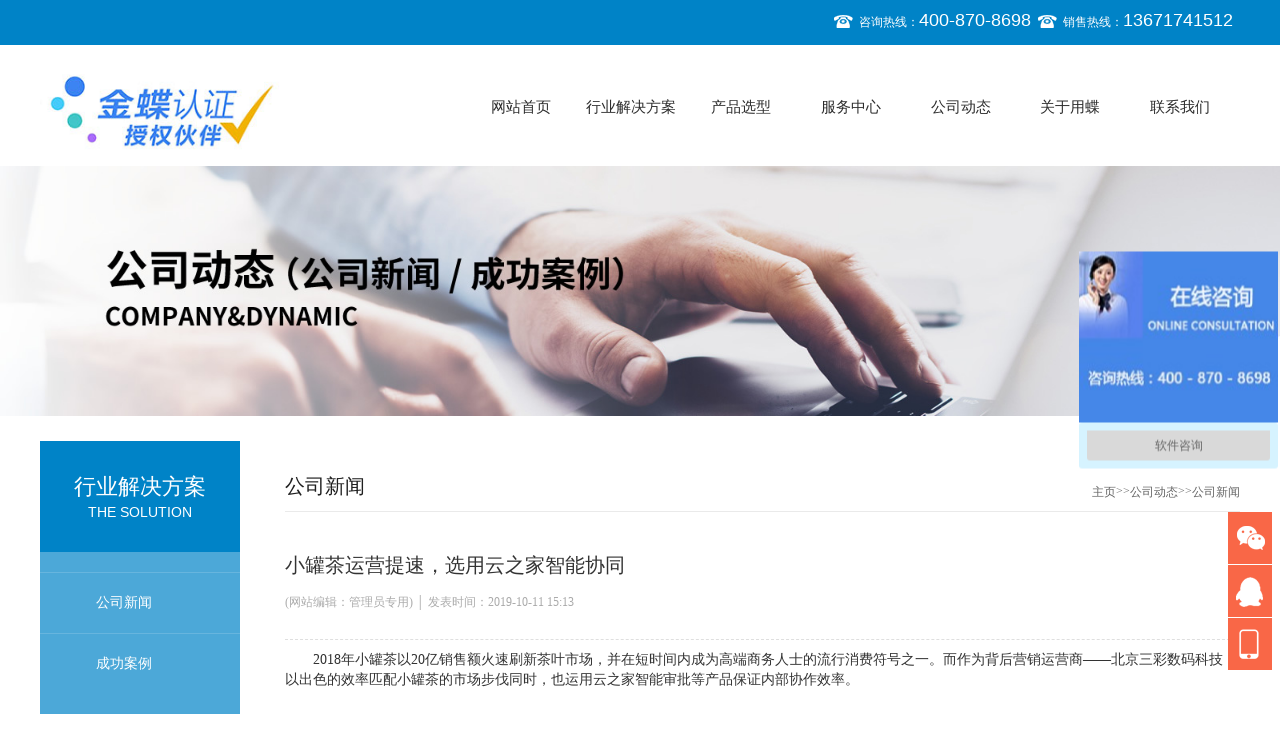

--- FILE ---
content_type: text/html
request_url: http://yondie.com.cn/news/200.html
body_size: 7918
content:
<!DOCTYPE html>
<html>

<!-- Mirrored from www.yondie.com.cn/news/200.html by HTTrack Website Copier/3.x [XR&CO'2014], Wed, 17 Nov 2021 09:17:34 GMT -->
<head>
	<meta charset="utf-8">
	<meta http-equiv="X-UA-Compatible" content="IE=edge" />
	<title>小罐茶运营提速，选用云之家智能协同_上海用蝶信息科技有限公司</title>
    <meta name="keywords" content="上海用蝶,小罐茶,运营,云之家,智能协同" />
    <meta name="description" content="2018年小罐茶以20亿销售额火速刷新茶叶市场，并在短时间内成为高端商务人士的流行消费符号之一。而作为背后营销运营商北京三彩数码科技，以出色的效率匹配小罐茶的市场步伐同时" />
	<meta name="viewport" content="width=device-width, initial-scale=1, maximum-scale=1, user-scalable=no">
	<link rel="shortcut icon" href="images/favicon.html">
	
	<!-- include main css -->
	<link rel="stylesheet" type="text/css" href="../templets/default/style/slick.css"/>	
    <link rel="stylesheet" type="text/css" href="../templets/default/style/bootstrap.css">  
	<link rel="stylesheet" type="text/css" href="../templets/default/style/jquery.mmenu.all.css"/>
	<link rel="stylesheet" type="text/css" href="../templets/default/style/style.css"/>
	<link rel="stylesheet" type="text/css" href="../templets/default/style/animates.css"/>
	<link rel="stylesheet" type="text/css" href="../templets/default/style/animate.css"/>

	<!--[if lt IE 9]>
    <script src="http://apps.bdimg.com/libs/html5shiv/r29/html5.min.js"></script>
    <script src="http://apps.bdimg.com/libs/respond.js/1.4.2/respond.min.js"></script>
    <![endif]-->



	
</head>
<body>


<div>
	<!--header-->
	<header class="header">
    		<div class="dian_div">
			<div class="container">
				<span style="margin-right"10px;>咨询热线：<a href="tel:400-870-8698"><font size="+1">400-870-8698</font></a></span><span>销售热线：<a href="tel:136717415128"><font size="+1">13671741512</font></a></span>
			</div>
		</div>
		
		<div class="container clearfix">
			<div class="logo">
				<a href="../index.html"><img src="../templets/default/images1/logo.jpg" alt="上海财务软件" title="上海财务软件" /></a>
			</div>
			<a href="#mmenu" class="iconfont phone-nav">
    			 <span class="glyphicon glyphicon-th-list"></span>
    		</a>
			<div class="nav_right">
				<ul>	                                                                                                                                  
	    			<li><a href="../index.html">网站首页</a></li>
                    <li><a href="../territory/index.html" rel="1">行业解决方案</a>
	    				<div class="erji">
                             
                            <a href="../territory/index.html">行业</a>
                             
                            <a href="../area/index.html">领域</a>
                            
	    				</div><li><a href="../product/ruanj/index.html" rel="37">产品选型</a>
	    				<div class="erji">
                             
                            <a href="../product/ruanj/index.html">金蝶软件系列</a>
                             
                            <a href="../sap/index.html">SAP</a>
                            
	    				</div><li><a href="../service1/index.html" rel="38">服务中心</a>
	    				<div class="erji">
                             
                            <a href="../service1/index.html">用蝶服务</a>
                             
                            <a href="../service2/index.html">实施方案</a>
                             
                            <a href="../service3/index.html">服务标准</a>
                            
	    				</div><li><a href="index.html" rel="93">公司动态</a>
	    				<div class="erji">
                             
                            <a href="index.html">公司新闻</a>
                             
                            <a href="../case/index.html">成功案例</a>
                            
	    				</div><li><a href="../about/index.html" rel="83">关于用蝶</a>
	    				<div class="erji">
                             
                            <a href="../about/index.html">公司介绍</a>
                             
                            <a href="../cooperation/index.html">伙伴联盟</a>
                             
                            <a href="../honor/index.html">金蝶资质</a>
                            
	    				</div><li><a href="../contact/index.html" rel="92">联系我们</a>
	    				<div class="erji">
                            
	    				</div> 
	    			</li>	    			
	    		</ul>

			</div>
		</div>

		
    
	   		
	</header>	



	<section class="banner">
	  	<div><img src="../templets/default/images1/banner_case.jpg" alt="上海金蝶软件" title="上海金蝶软件" /></div>
	</section>
	
	<div class="zi_com clearfix">
		<div class="zi_left">
		  <div class="top">
				<span class="span1" style="color:#FFF;font-size:22px;">行业解决方案</span>
                <p class="span2" style="color:#FFF">THE SOLUTION</p>
			</div>
			<ul>
　　
　　　<li>　<a href="index.html">公司新闻</a></li>
　　
　　　<li>　<a href="../case/index.html">成功案例</a></li>
　　     
			</ul>
			<div class="lian">
				<div class="lian_t">
					<span class="span1">联系我们</span>
					<span class="span2">CONTACT</span>
				</div>
				<p>
					地址：上海市杨浦区隆昌路619号2号楼D06室（城市概念创意园区）
				</p><p>销售热线：<a href="tel:13671741512">13671741512 </a>
				</p>	<p>固话热线：<br><a href="tel:021-65126665">021-65126665</a></p>
				<p>
					邮箱：<br/><a href="mailto:jinjn@yondie.com.cn">jinjn@yondie.com.cn</a>
				</p>
				
			</div>
		</div>

<div class="zi_right">
			<div class="bar clearfix">
				<span class="b_tt">公司新闻</span>
				<span class="curbar"><a href='../index.html'>主页</a>>><a href='index.html'>公司动态</a>>><a href='index.html'>公司新闻</a></span>
			</div>
			

			
			<div class="news_show">
				<div class="top_show">
					<h3>小罐茶运营提速，选用云之家智能协同</h3>
					<p>(网站编辑：管理员专用) │ 发表时间：2019-10-11 15:13　</p>
				</div>
				
				
<div>
	&nbsp; &nbsp; &nbsp; &nbsp;2018年小罐茶以20亿销售额火速刷新茶叶市场，并在短时间内成为高端商务人士的流行消费符号之一。而作为背后营销运营商&mdash;&mdash;北京三彩数码科技，以出色的效率匹配小罐茶的市场步伐同时，也运用云之家智能审批等产品保证内部协作效率。<br />
	&nbsp;</div>
<div style="text-align: center;">
	<img alt="" src="../uploads/allimg/191011/15103623D-0.jpg" style="width: 600px; height: 409px;" /><br />
	&nbsp;</div>
<div>
	&nbsp; &nbsp; &nbsp;&nbsp;北京三采数码科技有限公司，作为互联网时代下的现代化零售企业，致力于让更多人用中国智造&bull;喝中国好茶，为用户提供极致的终端消费服务和消费品电商服务体验。2004年成立至今，与北京小罐茶业建立了良好的合作势能。公司实施区域化零售，业务遍布北京、天津、深圳、广西，在当地高端商圈布局终端零售门店300余家。线上渠道作为小罐茶的唯一运营商，截至目前年销售额达8亿元，公司始终秉承&ldquo;进步、诚信、方法、共赢&rdquo;的核心价值观，为卓越品牌提供运营服务。<br />
	&nbsp;</div>
<div>
	&nbsp; &nbsp; &nbsp;&nbsp;在互联网零售业发展迅速的今天，硬件一步步升级的同时，&ldquo;店铺后面的东西&rdquo;&mdash;&mdash;IT规划升级也越来越受到企业们的重视。代表数据共享和协作效率的移动信息化，往往被看作其中最重要部分。北京三采数码科技运用云之家智能审批、智能考勤和企业云盘三大功能模块，可让流程流转、HR考勤管理和文档协作等方面的效率得到显著提高。<br />
	&nbsp;</div>
<div>
	&nbsp; &nbsp; &nbsp;&nbsp;云之家智能审批是国内首屈一指的流程审批专业应用，用手机就能完成各类审批流程，全面替换传统OA审批，关联后台数据，帮助审批决策。支持一键催办，大大加快审批沟通处理速度。<br />
	&nbsp;</div>
<div>
	&nbsp; &nbsp; &nbsp;&nbsp;智能考勤应用具备考勤管理全功能，企业管理员工打卡、排班、请假加班、考勤结果的好帮手。支持web端所有考勤报表、报表导出；分公司管理员权限管控，智能易操作，大大节省HR工作量。<br />
	&nbsp;</div>
<div>
	&nbsp; &nbsp; &nbsp;&nbsp;企业云盘基于企业用户需求，为企业和团队提供文件云存储与共享管理服务。超大文件传输、跨企业文档协作、离职员工文件一键交接、多重技术加密储等，保证安全的前提下让文件易存储易查找。<br />
	&nbsp;</div>
<div>
	&nbsp; &nbsp; &nbsp;&nbsp;如果说信息化时代给现代零售业营造了一个异军突起的契机，而基于信息技术基础之上的智能协同，将为其诸如高效动力，陪伴其走得更远。</div>
<div>
	&nbsp;</div>

</div>
		
			<ul class="prev_next clearfix">
				<li>上一篇：<a href='199.html'>加大产业互联网布局 金蝶连续三年获SaaS第一</a> </li>
				<li>下一篇：<a href='201.html'>温氏股份携手金蝶云•苍穹 数字化成就百年温氏</a> </li>
			</ul>
			
						<div class="guan_case">
				<div class="guan_top">
					<span>致远OA系列</span>
				</div>
				<ul class="case_ul clearfix">
				<li>
						<a href="../product/64.html">
							<div class="pic">
								<img src='../uploads/161230/2-16123014021C04.jpg' class='vcenter1'> 
								<i></i>
							</div>
							<p>A8协同管理</p>
						</a>
					</li>
<li>
						<a href="../product/63.html">
							<div class="pic">
								<img src='../uploads/161230/2-161230140GEL.jpg' class='vcenter1'> 
								<i></i>
							</div>
							<p>A6协同管理</p>
						</a>
					</li>
<li>
						<a href="../product/62.html">
							<div class="pic">
								<img src='../uploads/161230/2-161230140303112.png' class='vcenter1'> 
								<i></i>
							</div>
							<p>A6S协同管理</p>
						</a>
					</li>

				</ul>
			</div>
			
</div>
</div>	

<link type="text/css" rel="stylesheet" href="../templets/default/style/estyle.css">


<div class="toolbar">
   <a href="###" class="toolbar-item toolbar-item-weixin">
   <span class="toolbar-layer"></span>
   </a>
      <a target="_blank" href="http://wpa.qq.com/msgrd?V=3&amp;uin=57695841&amp;Site=QQ%e5%ae%a2%e6%9c%8d&amp;Menu=yes" class="toolbar-item toolbar-item-feedback">

   </a>

   <a href="###" class="toolbar-item toolbar-item-app">
    <span class="toolbar-layer"></span>
   </a>

</div>
<style type="text/css">/*手机端没有必要*/
@media (max-width: 767px) {
  .toolbar{display:none;}
}
</style>



	<div class="footer">
		<div class="footer_com clearfix">
			<ul class="di_nav">
             <li>
                <a href="../territory/index.html" rel="1" class="tit">行业解决方案</a> 
                 
                <a href="../territory/index.html">行业</a>
                
                <a href="../area/index.html">领域</a>
                				
				</li><li>
                <a href="../product/ruanj/index.html" rel="37" class="tit">产品选型</a> 
                 
                <a href="../product/ruanj/index.html">金蝶软件系列</a>
                
                <a href="../sap/index.html">SAP</a>
                				
				</li><li>
                <a href="../service1/index.html" rel="38" class="tit">服务中心</a> 
                 
                <a href="../service1/index.html">用蝶服务</a>
                
                <a href="../service2/index.html">实施方案</a>
                
                <a href="../service3/index.html">服务标准</a>
                				
				</li><li>
                <a href="index.html" rel="93" class="tit">公司动态</a> 
                 
                <a href="index.html">公司新闻</a>
                
                <a href="../case/index.html">成功案例</a>
                				
				</li><li>
                <a href="../about/index.html" rel="83" class="tit">关于用蝶</a> 
                 
                <a href="../about/index.html">公司介绍</a>
                
                <a href="../cooperation/index.html">伙伴联盟</a>
                
                <a href="../honor/index.html">金蝶资质</a>
                				
				</li><li>
                <a href="../contact/index.html" rel="92" class="tit">联系我们</a> 
                 				
				</li> 
			</ul>
			<div class="er_right">
				<div class="er">
					<div class="pic">
						<img src="../templets/default/images1/erwei.jpg" alt="" class="vcenter1" />
						<i></i>
					</div>
					<div class="text">
						<span>微信公众平台</span>
						<span>关注用蝶科技</span>
					</div>
				</div>
				<div class="dian dian1">
<span>服务咨询热线</span>
<a href="tel:400-870-8698">400-870-8698</a>
</div>

<div class="dian dian1">
<span>固定服务电话</span>
<a href="tel:400-870-8698">021-65126665</a>
</div>
                				<div class="dian dian2">
					<span>咨询电子邮件</span>
					<a href="mailto:jinjn@yondie.com.cn">jinjn@yondie.com.cn</a>
				</div>
			</div>			
		</div>
		<div class="copy">
			<span>公司地址：上海市杨浦区隆昌路619号2号楼D06室（城市概念创意园区） 销售热线：13671741512 金经理 </br>
		 		<a target="_blank" href="http://www.beian.gov.cn/portal/registerSystemInfo?recordcode=31011002001090" style="color:#FF0" rel="nofollow"><img src="../guohui.png">沪公网安备 31011002001090号</a>
		 	</span>
<div class="y_a">用蝶科技 <a href="http://beian.miit.gov.cn" style="color:#FF0" rel="nofollow">沪ICP备14021016号-3</a> </div>
		</div>
	</div>
	<!--移动端底部导航-->
	<div class="phonefooternav">
		<ul class="clearfix">
			<li>
				<a href="tel:13671741512">
					<i class="glyphicon glyphicon-earphone"></i>
					<span>联系我们</span>
				</a>
			</li>
			<li>
				<a href="../product/index.html">
					<i class="glyphicon glyphicon-tasks"></i>
					<span>产品选型</span>
				</a>
			</li>
			<li>
				<a href="../case/index.html">
					<i class="glyphicon glyphicon-inbox"></i>
					<span >成功案例</span>
				</a>
			</li>
			<li>
				<a href="../index.html">
					<i class="glyphicon glyphicon-log-in"></i>
					<span>返回首页</span>
				</a>
			</li>
		</ul>
	</div>
	<!--移动端  Mmenu-->
	<nav id="mmenu">
		<ul>

	   <li><a href="../index.html">网站首页</a></li>

			
			
<li> <a href="../territory/index.html" rel="1">行业解决方案</a>
<ul>
 
<li><a href="../territory/index.html">行业</a></li>
 
<li><a href="../area/index.html">领域</a></li>

</ul>
</li><li> <a href="../product/ruanj/index.html" rel="37">产品选型</a>
<ul>
 
<li><a href="../product/ruanj/index.html">金蝶软件系列</a></li>
 
<li><a href="../sap/index.html">SAP</a></li>

</ul>
</li><li> <a href="../service1/index.html" rel="38">服务中心</a>
<ul>
 
<li><a href="../service1/index.html">用蝶服务</a></li>
 
<li><a href="../service2/index.html">实施方案</a></li>
 
<li><a href="../service3/index.html">服务标准</a></li>

</ul>
</li><li> <a href="index.html" rel="93">公司动态</a>
<ul>
 
<li><a href="index.html">公司新闻</a></li>
 
<li><a href="../case/index.html">成功案例</a></li>

</ul>
</li><li> <a href="../about/index.html" rel="83">关于用蝶</a>
<ul>
 
<li><a href="../about/index.html">公司介绍</a></li>
 
<li><a href="../cooperation/index.html">伙伴联盟</a></li>
 
<li><a href="../honor/index.html">金蝶资质</a></li>

</ul>
</li> 

 <li><a href="../contact/index.html">联系我们</a></li>
     
		</ul>
	
	</nav>	
		
</div>	





<!--Include Js-->
<script src="http://apps.bdimg.com/libs/jquery/1.8.3/jquery.min.js" type="text/javascript" charset="utf-8"></script>
<script type="text/javascript">
$(document).ready(function(){
$(".news_show img").wrap('<div class="n_s_img"></div>');
$(".news_show img").after('<i>');
$(".news_show img").addClass('vcenter');
$(".nav_right ul li a").each(function(){  
        $this = $(this);  
        if($this[0].href==String(window.location)){  
            $this.addClass("active");  
			$(".erji a").removeClass("active"); 
        }  
    }); 
   }); 	
</script>

<!--移动端导航-->
<script src="../templets/default/js1/jquery.mmenu.all.min.js" type="text/javascript" charset="utf-8"></script>
<script src="../templets/default/js1/wow.min.js" type="text/javascript" charset="utf-8"></script>
<script src="../templets/default/js1/public.js" type="text/javascript" charset="utf-8"></script>

<!--slick-->
<script src="../templets/default/js1/slick.min.js" type="text/javascript" charset="utf-8"></script>
<script type="text/javascript">
	   
	$(".banner").slick({
			fade: false,
			
			autoplay:true,
			arrows: false,
			dots:true,
		
	})
	
</script>

<!--placeholder-->
<script src="../templets/default/js1/jquery.placeholder.min.js" type="text/javascript" charset="utf-8"></script>
<script type="text/javascript">
	$(function(){ $('input, textarea').placeholder(); });
</script>

<!--<script src="//cdn.bootcss.com/bootstrap/3.3.5/js/bootstrap.min.js"></script>-->
<script>
if (!(/msie [6|7|8|9]/i.test(navigator.userAgent))){
	new WOW().init();
};
</script>	

<script>
var _hmt = _hmt || [];
(function() {
  var hm = document.createElement("script");
  hm.src = "https://hm.baidu.com/hm.js?b54934037383a20a36f1776af23e68ea";
  var s = document.getElementsByTagName("script")[0]; 
  s.parentNode.insertBefore(hm, s);
})();
</script>


</body>

<!-- Mirrored from www.yondie.com.cn/news/200.html by HTTrack Website Copier/3.x [XR&CO'2014], Wed, 17 Nov 2021 09:17:40 GMT -->
</html>
		


--- FILE ---
content_type: text/css
request_url: http://yondie.com.cn/templets/default/style/style.css
body_size: 12753
content:
@charset "utf-8";
.home-top-grid1 {
  background: rgba(11, 100, 143, 0.7);
  transition: 0.5s all;
}
.home-top-grid2 {
  background: rgba(226, 23, 55, 0.5);
  transition: 0.5s all;
}
.home-top-grid3 {
  background: rgba(11, 100, 143, 0.4);
  transition: 0.5s all;
}
.clearfix {
  _zoom: 1;
}
.clearfix:after {
  clear: both;
  content: '.';
  display: block;
  width: 0;
  height:0;
  visibility: hidden;
}
.clear {
  overflow: hidden;
  _zoom: 1;
}


img {
  max-width: 100%;
}
.vcenter {

  top: 0;
  right: 0;
  bottom: 0;
  left: 0;
  max-width: 100%;

  display: block;
  vertical-align: middle;
  margin: auto;
}


.vcenter1 {
  position: absolute;
  top: 0;
  right: 0;
  bottom: 0;
  left: 0;
  max-width: 100%;
  max-height: 100%;
  display: block;
  vertical-align: middle;
  margin: auto;
}




.icenter img{
    width: auto;  
    height: auto;  
    max-width: 100%;  
    max-height: 100%;     
}





li {
  list-style: none;
}
.tHide {
  text-overflow: ellipsis;
  overflow: hidden;
  white-space: nowrap;
}
.blockFull {
  display: block;
  width: 100%;
  height: 100%;
  position: relative;
}
.relative {
  position: relative;
}
a {
  color: #666;
}

a:visited
{
text-decoration: none;
}

a:hover {
text-decoration: none;
}

h1,
h2,
h3,
h4,
h5,
h6,
ul,
li {
  margin: 0;
  padding: 0;
}
img {
  border: 0;
}
.container {
  max-width: 1200px;
  margin: auto;
  padding: 0px;
  width: 98%;
}
body {
  font-family: "微软雅黑";
  min-width: 320px;
  overflow-x:hidden;

}
/*-header-*/
.header {
  clear: both;
}
/*-banner-*/
.banner {
  position: relative;
  text-align: center;
  overflow: hidden;
  padding-bottom:25px;
}
.banner img {
  max-width: 100%;
  margin: auto;
}
/*-phone-nav-*/
.phone-nav {
  position: absolute;
  right: 1%;
  margin-right: 15px;
  display: none;
  color: #fff;
  z-index: 9;
  padding-top: 19px;
}
.phone-nav span {
  color: #000;
  font-size: 30px;
}
@media (max-width: 1000px) {
  .phone-nav {
    display: block;
  }
}
.header {
  background: #ffffff;
}
.header .logo {
  width: 20%;
  float: left;
  padding-top: 7px;
}
@media (max-width: 1000px) {
  .header .logo {
    padding: 0px;
    width: 50%;
  }
}
.header .nav_right {
  width: 75%;
  float: right;
}
.header .nav_right ul {
  width: 86%;
  float: right;
}
.header .nav_right ul li {
  float: left;
  width: 14.2%;
  box-sizing: border-box;
  position: relative;
  height: 120px;
}
.header .nav_right ul li a{
  color: #2c2c2c;
  font-size: 15px;
  text-align: center;
  display: block;
  width: 100%;
  height:100%; 
  line-height:125px;
}
.header .nav_right ul li .erji {
  position: absolute;
  z-index: 9999;
  background: #0083c7;
  width: 100%;
  display: none;
}
.header .nav_right ul li .erji a {
  display: block;
  color: #fff;
  width: 100%;
  text-align: center;
  line-height: 30px;
  height: 30px;
  overflow: hidden;
  font-size: 14px;
}
.header .nav_right ul li .erji a:hover {
  background: #4ca8d8;
}
.header .nav_right ul li:hover {
  background: #0083c7;
}
.header .nav_right ul li:hover a {
  color: #fff;
}
.header .nav_right ul li:hover .erji {
  display: block;
}


.header .nav_right ul li a.active{
  background: #0083c7;
  color: #fff;


}


.header .nav_right .yuyan {
  width: 12%;
  min-width: 100px;
  background: url(../images1/yu.jpg) no-repeat left;
  height: 40px;
  float: right;
  margin-top: 50px;
  line-height: 40px;
  cursor: pointer;
}
.header .nav_right .yuyan span {
  font-size: 12px;
  color: #666666;
  margin-left: 45px;
  display: inline-block;
  background: url(../images1/yu_xia.html) no-repeat right;
  padding-right: 20px;
}
.header .nav_right .yuyan i {
  font-style: normal;
  position: relative;
  z-index: 999;
  display: none;
  background: #fff;
  text-align: center;
}
.header .nav_right .yuyan i a {
  display: block;
  line-height: 25px;
  height: 25px;
  color: #666;
  font-size: 12px;
}
@media (max-width: 1000px) {
  .header .nav_right {
    display: none;
  }
}
@media (max-width: 1000px) {
  .header .container {
    padding: 10px 0px;
  }
}
.dian_div {
  background: #0083c7;
}
.dian_div .container {
  color: #fff;
  text-align: right;
  font-size: 12px;
  line-height: 45px;
}
.dian_div .container span {
  background: url(../images1/dian.png) no-repeat left;
  padding-left: 25px;
  display: inline-block;
  line-height: 25px;
  padding-right: 7px;

}
.dian_div .container a {
  font-size: 16px;
  font-family: arial;
  color: #fff;
  display: inline-block;
  line-height: 25px;
}
.banner {
  overflow: hidden;
}
.banner .slick-dots {
  position: relative;
  bottom: 30px;
}
.banner .slick-dots:after {
  content: "";
  width: 100%;
  border: 1px solid rgba(255, 255, 255, 0.1);
  position: absolute;
  left: 0%;
  top: 50%;
  margin-top: -0.5px;
}
.banner .slick-dots li {
  position: relative;
  margin: 0px 5px;
}
.banner .slick-dots li button {
  background: #8f898b;
  height: 9px;
  width: 9px;
}
.banner .slick-dots .slick-active button {
  background: #ffffff;
}
.banner .slick-dots .slick-active:after {
  content: "";
  height: 17px;
  width: 17px;
  border: 1px solid #fff;
  border-radius: 50%;
  position: absolute;
  top: -4px;
  left: -4px;
}
.home_pro {
  background: url(../images1/bg.html);
}
.home_pro .pro_nei {
  max-width: 1200px;
  width: 98%;
  margin: auto;
}
.pro_com {
  padding-top: 3%;
}
.pro_com .p_left {
  width: 49.5%;
  float: left;
  position: relative;
}
.pro_com .p_left i {
  display: block;
  padding-bottom: 79.3103448275862%;
}
.pro_com .p_left .zhe_a {
  position: absolute;
  top: 0px;
  left: 0px;
  width: 100%;
  height: 100%;
  background: url(../images1/zhe_bg.png);
  vertical-align: middle;
  display: table-cell;
  text-align: center;
  padding: 30% 0px;
  display: none;
}
.pro_com .p_left .zhe_a img {
  max-width: 100%;
  max-height: 100%;
}
.pro_com .p_left .zhe_a span {
  display: block;
  color: #fff;
  width: 98%;
  margin: auto;
}
.pro_com .p_left .zhe_a .zw {
  font-size: 14px;
  font-weight: 700;
  line-height: 20px;
  height: 20px;
  overflow: hidden;
  margin-top: 5%;
}
.pro_com .p_left .zhe_a .yw {
  font-family: webfont;
  font-size: 12px;
  height: 30px;
  line-height: 30px;
  overflow: hidden;
}
.pro_com .p_left:hover .zhe_a {
  display: block;
}
.pro_com .p_right {
  width: 49.8%;
  float: right;
}
.pro_com .p_right ul li {
  width: 49.5%;
  float: left;
  margin-right: 1%;
  margin-bottom: 0.7%;
  position: relative;
}
.pro_com .p_right ul li:nth-child(2n+2) {
  margin-right: 0px;
}
.pro_com .p_right ul li .pic {
  position: relative;
}
.pro_com .p_right ul li .pic i {
  display: block;
  padding-bottom: 79.3103448275862%;
}
.pro_com .p_right ul li .zhe_a {
  position: absolute;
  top: 0px;
  left: 0px;
  width: 100%;
  height: 100%;
  background: url(../images1/zhe_bg.png);
  vertical-align: middle;
  display: table-cell;
  text-align: center;
  padding: 20% 0px;
  display: none;
}
.pro_com .p_right ul li .zhe_a img {
  max-width: 100%;
  max-height: 100%;
}
.pro_com .p_right ul li .zhe_a span {
  display: block;
  color: #fff;
  width: 98%;
  margin: auto;
}
.pro_com .p_right ul li .zhe_a .zw {
  font-size: 14px;
  font-weight: 700;
  line-height: 20px;
  height: 20px;
  overflow: hidden;
  margin-top: 5%;
}
.pro_com .p_right ul li .zhe_a .yw {
  font-family: webfont;
  font-size: 12px;
  height: 30px;
  line-height: 30px;
  overflow: hidden;
}
.pro_com .p_right ul li:hover .zhe_a {
  display: block;
}
@media (max-width: 768px) {
  .pro_com .p_left {
    width: 100%;
    margin-bottom: 10px;
  }
  .pro_com .p_right {
    width: 100%;
  }
}
@media (max-width: 480px) {
  .pro_com .p_right {
    width: 100%;
  }
  .pro_com .p_right ul li {
    width: 100%;
    margin-right: 0px;
    margin-bottom: 10px;
  }
}
.top_all {
  text-align: center;
  position: relative;
  overflow: hidden;
}
.top_all h3 {
  border-bottom: 3px solid #0083c7;
  font-size: 28px;
  color: #333333;
  width: 220px;
  line-height: 50px;
  text-align: center;
  height: 50px;
  overflow: hidden;
  margin: auto;
}
.top_all span {
  font-family:Arial, Helvetica, sans-serif;
  color: #afafaf;
  font-size: 14px;
  display: inline-block;
  margin-top: 10px;
}
.top_all:after {
  content: url(../images1/you.html);
  position: absolute;
  right: 0px;
  bottom: 5px;
}
.top_all:before {
  content: url(../images1/zuo.html);
  position: absolute;
  left: 0px;
  bottom: 5px;
}
@media (max-width: 768px) {
  .top_all:after {
    display: none;
  }
  .top_all:before {
    display: none;
  }
}


.box2{ background: url(../images1/about_bg.jpg); color:#FFF;}
.box2 .sy-abimg{ width: 100%; padding:10px;}
.box2 .sy-abimg img{ width: 100%; height: auto;}
.box2 .sy-abtxt{ width: 100%; padding-top: 15px; line-height: 1.7;}
.box2 .sy-abtxt h2{ font-size: 18px; padding-bottom: 8px;}
.box2 a.sy-gdbtn{ display: block; width: 50%; border: 1px #007bc1 solid; color: #007bc1; height: 40px; line-height: 40px; text-align: center; margin: 10px auto; background-color:#FFF;}
.box2 a.sy-gdbtn:hover,.box2 a.sy-gdbtn:active{ background: #F60; color: #fff;}



.fl {
    float: left;
}


.fr {
    float: right;
}


@media (min-width: 768px) {

	.box2 .sy-abimg{ width: 50%;}
	.box2 .sy-abtxt{ width: 48%; }
	.box2 .sy-abtxt p{ height: 95px; overflow: hidden;}

}
@media (min-width: 992px) {
.box2 .sy-abtxt{ padding-top: 40px; }
.box2 .sy-abtxt p{ height: auto;}
.box2 a.sy-gdbtn{ margin-top: 20px;}	
.box2 .sy-abtxt h2{ margin-bottom: 15px;}
}




.home_news {
  background: #ffffff;
  padding: 3% 0px 1%;
}
.home_news .top_all {
  margin-bottom: 3%;
}
.home_news .news_com {
  max-width: 1200px;
  margin: auto;
  width: 98%;
}
.home_news .news_com .n_left {
  width: 44.5%;
  float: left;
  position: relative;
}
.home_news .news_com .n_left .imgd {
  position: relative;
  margin-bottom: 10px;
  overflow: hidden;
}
.home_news .news_com .n_left .imgd i {
  display: block;
  padding-bottom: 25.89118198874296%;
}
.home_news .news_com .n_left .imgd img {
  transition: 0.3s;
}
.home_news .news_com .n_left .imgd img:hover {
  transform: scale(1.1);
}
.home_news .news_com .n_left .imgd .ri {
  position: absolute;
  background: #0083c7;
  z-index: 9999;
  top: 0px;
  left: 0px;
  color: #fff;
  font-family:"Lucida Console", Monaco, monospace;
  padding: 5px 10px;
  max-width: 99px;
}
.home_news .news_com .n_left .imgd .ri i {
  font-style: normal;
  font-size: 40px;
  font-weight: 700;
  height: 40px;
  line-height: 40px;
  width: 98%;
  margin: auto;
  display: block;
  text-align: center;
  overflow: hidden;
}
.home_news .news_com .n_left .imgd .ri time {
  font-size: 13px;
  width: 98%;
  margin: auto;
  display: block;
  height: 20px;
  line-height: 20px;
  overflow: hidden;
}
@media (max-width: 480px) {
  .home_news .news_com .n_left .imgd .ri i {
    font-size: 20px;
    height: 25px;
    line-height: 25px;
  }
  .home_news .news_com .n_left .imgd .ri time {
    font-size: 10px;
  }
}
.home_news .news_com .n_left h4 {
  color: #333333;
  font-size: 18px;
  line-height: 30px;
  height: 30px;
  overflow: hidden;
  width: 100%;
}
.home_news .news_com .n_left h4 a:hover {
  color: #0083c7;
}
.home_news .news_com .n_left p {
  font-size: 14px;
  max-height: 80px;
  color: #666;
  line-height: 20px;
  margin: 10px 0px;
  overflow: hidden;
}
.home_news .news_com .n_left .more {
  width: 160px;
  height: 36px;
  background: #0083c7;
  display: block;
  text-align: center;
  line-height: 36px;
  color: #fff;
  font-size: 12px;
  margin-top: 20px;
  transition: 0.3s;
}
.home_news .news_com .n_left .more:hover {
  background: #fe9d00;
}
.home_news .news_com .n_right {
  width: 52.5%;
  float: right;
}
.home_news .news_com .n_right ul li {
  border-bottom: 1px solid #ededed;
  padding: 10px 0px;
}
.home_news .news_com .n_right ul li .ri {
  width: 15%;
  float: left;
  font-family:"Lucida Console", Monaco, monospace;
  max-width: 90px;
  color: #a4a4a4;
  font-weight: 500;
  text-align: center;
}
.home_news .news_com .n_right ul li .ri i {
  font-style: normal;
  font-size: 50px;
  font-weight: 700;
  height: 48px;
  line-height: 48px;
  width: 98%;
  margin: auto;
  display: block;
  overflow: hidden;
  margin-bottom: 3px;
}
.home_news .news_com .n_right ul li .ri time {
  font-size: 17px;
  width: 98%;
  margin: auto;
  display: block;
  height: 20px;
  line-height: 20px;
  overflow: hidden;
}
.home_news .news_com .n_right ul li .wen_nei {
  width: 84%;
  float: right;
}
.home_news .news_com .n_right ul li .wen_nei h4 {
  font-size: 16px;
  line-height: 24px;
  height: 24px;
  color: #333333;
  margin-bottom: 6px;
  overflow: hidden;
  width: 100%;
}
.home_news .news_com .n_right ul li .wen_nei p {
  color: #666;
  font-size: 12px;
  height: 40px;
  line-height: 20px;
  overflow: hidden;
}
.home_news .news_com .n_right ul li:last-child {
  border-bottom: none;
}
.home_news .news_com .n_right ul li:hover .wen_nei h4 {
  color: #0083c7;
}
@media (max-width: 768px) {
  .home_news .news_com .n_left {
    width: 100%;
    margin-bottom: 10px;
  }
  .home_news .news_com .n_right {
    width: 100%;
  }
}
@media (max-width: 480px) {
  .home_news .news_com .n_right ul li .ri {
    width: 20%;
  }
  .home_news .news_com .n_right ul li .ri i {
    font-size: 36px;
    height: 40px;
    line-height: 40px;
  }
  .home_news .news_com .n_right ul li .ri time {
    font-size: 12px;
  }
  .home_news .news_com .n_right ul li .wen_nei {
    width: 79%;
  }
}
.links {
  border-top: 1px solid #e8e8e8;
  padding-top: 10px;
  margin-top: 5%;
}
.links span {
  width: 5%;
  max-width: 60px;
  float: left;
  background: url(../images1/link_bg.html) no-repeat left top;
  display: block;
  line-height: 32px;
  color: #333333;
  font-size: 14px;
}
.links .link_a {
  width: 94%;
  float: right;
  line-height: 32px;
}
.links .link_a a {
  display: inline-block;
  padding: 0px 5px;
  line-height: 32px;
  font-size: 14px;
  color: #666;
}
.links .link_a a:hover {
  color: #0083c7;
}
@media (max-width: 768px) {
  .links span {
    width: 10%;
    float: left;
  }
  .links .link_a {
    width: 84%;
    float: right;
  }
}
@media (max-width: 640px) {
  .links span {
    width: 100%;
  }
  .links .link_a {
    width: 100%;
  }
}
.footer {
  background: #353535;
  width: 100%;
  margin-top: 2%;
}
@media (max-width: 768px) {
  .footer {
    padding-bottom: 90px;
  }
}
.footer_com {
  max-width: 1200px;
  width: 98%;
  margin: auto;
  padding: 3% 0px;
}
.footer_com .di_nav {
  width: 55%;
  float: left;
}
.footer_com .di_nav li {
  width: 20%;
  float: left;
  border-left: 1px solid #4a4a4a;
  padding-left: 15px;
}
.footer_com .di_nav li a {
  display: block;
  color: #959595;
  font-size: 12px;
  line-height: 24px;
  height: 24px;
  overflow: hidden;
  width: 100%;
}
.footer_com .di_nav li a:hover {
  color: #0083c7;
}
.footer_com .di_nav li .tit {
  font-size: 14px;
  line-height: 24px;
  height: 24px;
  width: 100%;
  color: #fff;
  margin-bottom: 10px;
}
.footer_com .er_right {
  width: 40%;
  float: right;
}
.footer_com .er_right .er {
  width: 22%;
  float: left;
}
.footer_com .er_right .er .pic {
  position: relative;
}
.footer_com .er_right .er .pic i {
  display: block;
  padding-bottom: 100%;
}
.footer_com .er_right .er .pic img {
  padding: 10px;
  border: 1px solid #606060;
  box-sizing: content-box;
}
.footer_com .er_right .er .text {
  color: #fff;
  text-align: center;
  margin-top: 20px;
  padding-left: 10px;
}
.footer_com .er_right .er .text span {
  display: block;
  line-height: 25px;
  height: 25px;
  width: 100%;
  overflow: hidden;
  font-size: 14px;
}
.footer_com .er_right .er .text span:last-child {
  color: #aeaeae;
  font-size: 12px;
}
.footer_com .er_right .dian {
  width: 67%;  
  float: right;
  padding-left: 52px;
}

.footer_com .er_right .dian1{
background: url(../images1/di_dian.png) no-repeat left;
}

.footer_com .er_right .dian2{
background: url(../images1/di_mail.png) no-repeat left;
}




.footer_com .er_right .dian span {
  display: block;
  color: #fff;
  font-size: 16px;
}
.footer_com .er_right .dian a {
  display: block;
  color: #ff9a00;
  font-size: 31px;
  font-family:"Times New Roman", Times, serif;
  word-wrap: break-word;
}
@media (max-width: 768px) {
  .footer_com .di_nav {
    display: none;
  }
  .footer_com .er_right {
    width: 100%;
    padding: 5% 0px;
  }
  .footer_com .er_right .er {
    width: 30%;
  }
  .footer_com .er_right .er .pic i {
    padding-bottom: 31.25%;
  }
  .footer_com .er_right .dian {
    width: 60%;
  }
}
@media (max-width: 480px) {
  .footer_com .er_right .er {
    width: 100%;
  }
  .footer_com .er_right .er .text {
    padding-left: 0px;
  }
  .footer_com .er_right .dian {
    width: 100%;
    display: none;
  }
  .footer_com .er_right .dian span {
    font-size: 14px;
  }
  .footer_com .er_right .dian a {
    font-size: 18px;
  }
}
.copy {
  max-width: 1200px;
  width: 98%;
  margin: auto;
  border-top: 1px solid #484848;
  padding: 5px 0px;
  color:#FFF;
  font-size: 14px;
}

.copy .amap a{
	color:fff;
}

.copy .amap:hover {
  color:#FF0;
}
.copy span {
  width: 60%;
  display: inline-block;
}
.copy .y_a {
  float: right;
}
.copy .y_a .map {
  margin-right: 10px;
  display: none;
}
.copy .y_a .map:hover {
   color:#FF0;
}
@media (max-width: 640px) {
  .copy {
    text-align: center;
  }
  .copy .amap {
    display: none;
  }
  .copy span {
    width: 100%;
  }
  .copy .y_a {
    float: none;
    width: 100%;
    margin-top: 10px;
  }
  .copy .y_a .map {
    display: inline-block;
  }
}
.zi_com {
  max-width: 1200px;
  width: 98%;
  margin: auto;
}
.zi_com .zi_left {
  width: 16.7%;
  float: left;
}
.zi_com .zi_left .top {
  background: #0083c7;
  padding: 30px 0px 20px;
  text-align: center;
}
.zi_com .zi_left .top span {
  display: block;
  color: #fff;
  font-weight: 500;
}
.zi_com .zi_left .top .span1 a:link {
  font-size: 20px;
  color:#FF0;
}
.zi_com .zi_left .top .span2 {
  font-size: 14px;
  font-family: arial;
}
@media (max-width: 480px) {
  .zi_com .zi_left .top {
    padding: 15px 0px 10px;
  }
}
.zi_com .zi_left ul {
  background: #4ca8d8;
  padding-bottom: 10%;
}
.zi_com .zi_left ul li {
  border-top: 1px solid #67b5de;
}
.zi_com .zi_left ul li a {
  height: 20px;
  line-height: 20px;
  color: #fff;
  display: block;
  background: #4ca8d8;
  padding-left: 28%;
  font-size: 14px;
  overflow: hidden;
  width: 100%;
  padding-right: 5px;
}
.zi_com .zi_left ul li a:hover {
  background: #0083c7;
  font-size: 14px;
  font-weight: 700;
}
.zi_com .zi_left ul li .er {
  padding: 3% 0px;
}
.zi_com .zi_left ul li .er a {
  background: #4ca8d8;
  font-size: 12px;
  height: 26px;
  line-height: 26px;
  font-weight: 500;
  width: 100%;
  padding-right: 5px;
  overflow: hidden;
}
.zi_com .zi_left ul li .er a:hover {
  background: #0083c7;
  font-weight: 500;
  font-size: 12px;
}

.zi_com .zi_left ul .active a {
  background: #0083c7;
  font-size: 14px;
  font-weight: 700;
}


@media (max-width: 480px) {
  .zi_com .zi_left  {
	  display:none;
  }
}

@media (max-width: 480px) {
  .zi_com .zi_left ul {
    padding-bottom: 5%;
  }
}
.zi_com .zi_left .lian {
  border: 1px solid #e6e6e6;
  padding: 10px 20px 10px 20px;
  margin: 20px 0px;
}
.zi_com .zi_left .lian .lian_t {
  background: url(../images1/zi_dian.png) no-repeat left top;
  padding-left: 60px;
}
.zi_com .zi_left .lian .lian_t span {
  display: block;
}
.zi_com .zi_left .lian .lian_t .span1 {
  color: #0083c7;
  font-size: 20px;
}
.zi_com .zi_left .lian .lian_t .span2 {
  color: #999999;
  font-size: 13px;
}
.zi_com .zi_left .lian p {
  line-height: 16px;
  color: #666;
  font-size: 14px;
  border-bottom: 1px dashed #dfdfdf;
  padding: 10px 0px;
}
.zi_com .zi_left .lian p a:hover {
  color: #0083c7;
}
.zi_com .zi_right {
  width: 79.6%;
  float: right;
}
.zi_com .zi_right .bar {
  border-bottom: 1px solid #eaeaea;
  padding: 30px 0px 10px;
}
.zi_com .zi_right .bar .b_tt {
  float: left;
  font-size: 20px;
  color: #1f1f1f;
  display: block;
  height: 30px;
  line-height: 30px;
  width: 20%;
  overflow: hidden;
}
.zi_com .zi_right .bar .curbar {
  float: right;
  text-align: right;
  font-size: 12px;
  color: #6e6e6e;
  width: 78%;
  vertical-align: middle;
  margin-top: 12px;
}
.zi_com .zi_right .bar .curbar a {
  max-width: 100px;
  overflow: hidden;
  height: 18px;
  line-height: 18px;
  display: inline-block;
  vertical-align: top;
}
.zi_com .zi_right .bar .curbar a:hover {
  color: #0083c7;
}
.zi_com .zi_right .bar .curbar i {
  font-style: normal;
  max-width: 100px;
  overflow: hidden;
  height: 18px;
  line-height: 18px;
  display: inline-block;
  vertical-align: top;
}
@media (max-width: 640px) {
  .zi_com .zi_right .bar .b_tt {
    width: 100%;
  }
  .zi_com .zi_right .bar .curbar {
    width: 100%;
    text-align: left;
  }
}
@media (max-width: 1024px) {
  .zi_com .zi_left {
    width: 21%;
  }
  .zi_com .zi_right {
    width: 76%;
  }
  .zi_com .zi_right .bar {
    padding: 10px 0px 10px;
  }
}
@media (max-width: 960px) {
  .zi_com .zi_left {
	  display:none;
  }
  .zi_com .zi_right {
    width: 100%;
  }
  .zi_com .zi_right .bar {
    padding: 10px 0px 10px;
  }
}
.pro_ul {
  padding: 5% 0px;
  overflow: hidden;
}
.pro_ul li {
  width: 29.4%;
  float: left;
  margin-right: 5.9%;
  position: relative;
  cursor: pointer;
  margin-top: 20px;
}
.pro_ul li .pic {
  position: relative;
  overflow: hidden;
}
.pro_ul li .pic i {
  display: block;
  padding-bottom: 82.14285714285714%;
}
.pro_ul li .pic .zhe_a {
  background: url(../images1/zhe_bg.png);
  position: absolute;
  width: 100%;
  height: 100%;
  top: 0px;
  left: 0px;
  display: none;
}
.pro_ul li:nth-child(3n+3) {
  margin-right: 0px;
}
.pro_ul li:nth-child(3n+3):after {
  display: none;
}
.pro_ul li:after {
  content: "";
  border-right: 1px dashed #ccc;
  height: 100%;
  position: absolute;
  top: 0px;
  right: -9.95%;
}
.pro_ul li:before {
  content: "";
  border-bottom: 1px dashed #ccc;
  width: 120%;
  position: absolute;
  bottom: 0px;
  left: 0px;
}
.pro_ul li .text {
  padding: 3% 0px 20%;
}
.pro_ul li .text h4 {
  color: #606a71;
  font-size: 14px;
  height: 30px;
  line-height: 30px;
  width: 98%;
  overflow: hidden;
}
.pro_ul li .text span {
  height: 1px;
  background: #c9c9c9;
  width: 104px;
  display: block;
  vertical-align: top;
  margin: 15px 0px 20px;
  width: 37%;
}
.pro_ul li .text .more {
  background: #999999;
  color: #fff;
  font-size: 12px;
  font-family: arial;
  width: 75px;
  display: block;
  height: 28px;
  line-height: 28px;
  border: 1px solid #8c8c8c;
  position: relative;
  text-align: center;
}
.pro_ul li .text .more:after {
  width: 71px;
  height: 24px;
  border: 1px solid #adadad;
  content: "";
  position: absolute;
  top: 1px;
  left: 1px;
}
.pro_ul li:hover .pic .zhe_a {
  display: block;
}
.pro_ul li:hover .text span {
  background: #0083c7;
}
.pro_ul li:hover .text .more {
  background: #0083c7;
  border: 1px solid #0083c7;
}
.pro_ul li:hover .text .more:after {
  border: 1px solid #0083c7;
}
@media (max-width: 640px) {
  .pro_ul li {
    width: 48%;
    margin-right: 4%;
  }
  .pro_ul li:nth-child(3n+3) {
    margin-right: 4%;
  }
  .pro_ul li:nth-child(3n+3):after {
    display: block;
  }
  .pro_ul li:nth-child(2n+2) {
    margin-right: 0px;
  }
  .pro_ul li:nth-child(2n+2):after {
    display: none;
  }
  .pro_ul li:after {
    content: "";
    border-right: 1px dashed #ccc;
    height: 100%;
    position: absolute;
    top: 0px;
    right: -3.95%;
  }
}
.page {
  margin: 20px 0px 40px 0px;
  text-align: center;
}
.page a {
  display: inline-block;
  vertical-align: middle;
  font-size: 15px;
  font-family: arial;
  margin: 0px 3px;
  color: #666666;
}
.page a:hover {
  text-decoration: underline;
  color: #821e20;
}
.page .active {
  text-decoration: underline;
  color: #821e20;
}
.page .ye {
  display: inline-block;
  height: 30px;
  width: 30px;
  background: #c2c2c2;
  border-radius: 50%;
  position: relative;
}
.page .ye:hover {
  background: #0083c7;
}
.page .ye1:after {
  content: "";
  width: 0px;
  height: 0px;
  border: 7px solid transparent;
  border-right-color: #fff;
  position: absolute;
  top: 7px;
  left: 3px;
}
.page .ye2:after {
  content: "";
  width: 0px;
  height: 0px;
  border: 7px solid transparent;
  border-left-color: #fff;
  position: absolute;
  top: 7px;
  right: 3px;
}
.guan_new .guan_ul li {
  width: 49%;
  margin-right: 2%;
  float: left;
}
.guan_new .guan_ul li a {
  display: block;
  width: 100%;
  height: 100%;
}
.guan_new .guan_ul li time {
  font-family: tahoma;
  font-size: 14px;
  color: #999999;
  line-height: 30px;
  height: 30px;
  width: 100%;
  overflow: hidden;
}
.guan_new .guan_ul li h4 {
  font-size: 16px;
  color: #333333;
  line-height: 40px;
  height: 40px;
  width: 100%;
  overflow: hidden;
  font-weight: 700;
}
.guan_new .guan_ul li p {
  font-size: 13px;
  color: #666666;
  line-height: 21px;
  height: 42px;
  overflow: hidden;
}
.guan_new .guan_ul li span {
  width: 109px;
  height: 30px;
  background: #c7c7c7;
  color: #fff;
  font-size: 14px;
  font-family: arial;
  display: block;
  line-height: 30px;
  text-align: center;
  margin: 20px 0px;
}
.guan_new .guan_ul li:last-child {
  margin-right: 0px;
}
.guan_new .guan_ul li:hover h4 {
  color: #0083c7;
}
.guan_new .guan_ul li:hover span {
  background: #0083c7;
}
@media (max-width: 640px) {
  .guan_new .guan_ul li {
    width: 100%;
    margin-bottom: 10px;
    border-bottom: 1px dashed #f3f3f3;
    margin-right: 0px;
  }
}
.guan_new .guan_ul2 li {
  line-height: 39px;
  height: 39px;
}
.guan_new .guan_ul2 li a {
  width: 80%;
  float: left;
  display: block;
  color: #666;
  height: 39px;
  overflow: hidden;
  background: url(../images1/new_li.html) no-repeat 6px center;
  padding-left: 18px;
}
.guan_new .guan_ul2 li span {
  width: 20%;
  float: right;
  color: #999;
  display: block;
  height: 39px;
  overflow: hidden;
  text-align: right;
  padding-right: 6px;
}
.guan_new .guan_ul2 li:nth-child(2n+2) {
  background: #f6f6f6;
}
.guan_new .guan_ul2 li:hover a {
  color: #0083c7;
}
.guan_top {
  border-bottom: 1px solid #f3f3f3;
  font-size: 20px;
  color: #333333;
  font-weight: 700;
  margin-bottom: 20px;
  padding: 8px;
  position: relative;
}

.guan_top span {
  width: 180px;
  height: 30px;
  line-height: 30px;
  overflow: hidden;
  display: inline-block;
}
/*移动端底部导航*/
.phonefooternav {
  position: fixed;
  bottom: 0;
  width: 100%;
  display: none;
  z-index: 99999;
}
.phonefooternav ul li {
  width: 25%;
  background: #494949;
  float: left;
  padding: 10px 0;
  border-right: 1px solid #666;
  list-style: none;
}
.phonefooternav ul li a {
  display: block;
  color: #fff;
  text-align: center;
}
.phonefooternav ul li a i {
  display: block;
  font-size: 20px;
  padding: 10px 0;
}
@media (max-width: 768px) {
  .phonefooternav {
    display: block;
  }
}
@media (max-width: 480px) {
  .phonefooternav ul li {
    padding: 3px 0px;
  }
}
.zy_q a {
  display: inline-block;
  float: left;
}
/*相关产品*/
.guan_pro .pro_ul {
  padding: 0px 0px 3%;
}
/*产品详情页面*/
.pro_s1 {
  padding: 4% 0px;
}
.pro_s1 .ps1_left {
  width: 51%;
  float: left;
  position: relative;
}
.pro_s1 .ps1_left i {
  display: block;
  padding-bottom: 77.32793522267207%;
}
.pro_s1 .ps1_right {
  width: 46%;
  float: right;
}
.pro_s1 .ps1_right h3 {
  font-size: 20px;
  color: #333333;
  font-weight: 500;
  padding-bottom: 20px;
  height: 30px;
  line-height: 30px;
  width: 100%;
  overflow: hidden;
}
.pro_s1 .ps1_right span {
  background: url(../images1/ce_bg.html) no-repeat;
  display: block;
  width: 100%;
  height: 7px;
  margin: 3% 0px;
}
.pro_s1 .ps1_right p {
  font-size: 14px;
  color: #6b6b6b;
  line-height: 24px;
}
@media (max-width: 640px) {
  .pro_s1 .ps1_left {
    width: 100%;
  }
  .pro_s1 .ps1_right {
    width: 100%;
  }
}
.pro_s2 .img_pro {
  position: relative;
}
.pro_s2 .img_pro i {
  display: block;
  padding-bottom: 47.58403361344538%;
}
.pro_s2 p {
  line-height: 24px;
  color: #666666;
  margin: 5% 0px;
}
/*上下页切换*/
.prev_next {
  text-align: left;
  margin: 1% auto;
  line-height: 40px;
  color: #7b7b7b;
  font-size: 12px;
}
.prev_next li {
  float: left;
  width: 50%;
  padding-left: 10px;
  padding-right: 10px;
  background: #f6f6f6;

}
.prev_next li a {
  color: #7b7b7b;

  height: 40px;
  width: 100%;
  overflow: hidden;
}
.prev_next li:hover {
  background: #0083c7;
    color:#FFF;
}
.prev_next li:hover a {
  color: #fff;
}
@media (max-width: 640px) {
  .prev_next {
    margin: 30px auto 30px;
  }
  .prev_next li {
    width: 100%;
    margin-bottom: 10px;
  }
  .prev_next li:last-child {
    text-align: left;
  }
}
/*成功案例*/
.case_ul li {
  float: left;
  width: 31%;
  margin-right: 3.5%;
  margin-top: 3.5%;
}
.case_ul li .pic {
  position: relative;
  overflow: hidden;
}
.case_ul li .pic i {
  display: block;
  padding-bottom: 62.2895622895623%;
}
.case_ul li .pic img {
  transition: 0.3s;
}
.case_ul li:nth-child(3n+3) {
  margin-right: 0px;
}
.case_ul li p {
  font-size: 15px;
  color: #1e1e1e;
  line-height: 40px;
  height: 40px;
  text-align: center;
  padding: 0px 10px;
  overflow: hidden;
  border-bottom: 1px solid #eaeaea;
  margin-top: 5px;
}
.case_ul li:hover img {
  transform: scale(1.1);
}
.case_ul li:hover p {
  color: #0083c7;
}
@media (max-width: 640px) {
  .case_ul li {
    width: 48%;
    margin-right: 4%;
  }
  .case_ul li:nth-child(3n+3) {
    margin-right: 4%;
  }
  .case_ul li:nth-child(2n+2) {
    margin-right: 0px;
  }
}
.case_show {
  padding: 1% 0px;
}
.case_show .img_case {
  position: relative;
}
.case_show .img_case i {
  display: block;
  padding-bottom: 40.80402010050251%;
}

.case_show .case_c p {
  line-height: 24px;
  font-size: 13px;
  color: #6b6b6b;
}
.case_show .case_c span {
  font-size: 15px;
  color: #1e1e1e;
}
.guan_case {
  margin-bottom: 3%;
}
/*新闻中心*/
.news_ul {
  padding: 2% 0px;
}
.news_ul li {
  border: 1px solid #e6e6e6;
  margin: 2% 0px;
  transition: background 0.3s;
}
.news_ul li a {
  display: block;
  width: 100%;
  height: 100%;
  padding: 15px 0px;
}
.news_ul li .ri {
  width: 11%;
  float: left;
  font-family: arial;
  max-width: 90px;
  color: #666666;
  font-weight: 500;
  text-align: center;
}
.news_ul li .ri i {
  font-style: normal;
  font-size: 46px;
  font-weight: 500;
  height: 40px;
  line-height: 40px;
  width: 98%;
  margin: auto;
  display: block;
  overflow: hidden;
  margin-bottom: 3px;
}
.news_ul li .ri time {
  font-size: 15px;
  width: 98%;
  margin: auto;
  display: block;
  color: #808080;
  height: 16px;
  line-height: 16px;
  overflow: hidden;
}
@media (max-width: 640px) {
  .news_ul li .ri i {
    font-size: 40px;
  }
  .news_ul li .ri time {
    font-size: 12px;
  }
}
.news_ul li .wen_nei {
  width: 88%;
  float: right;
}
.news_ul li .wen_nei h4 {
  font-size: 16px;
  line-height: 24px;
  height: 24px;
  color: #333333;
  margin-bottom: 12px;
  overflow: hidden;
  width: 100%;
}
.news_ul li .wen_nei p {
  color: #808080;
  font-size: 14px;
  height: 40px;
  line-height: 20px;
  overflow: hidden;
}
.news_ul li:hover {
  background: #0083c7;
}
.news_ul li:hover .ri {
  color: #fff;
}
.news_ul li:hover .ri time {
  color: #a3c7e4;
}
.news_ul li:hover .wen_nei h4 {
  color: #fff;
}
.news_ul li:hover .wen_nei p {
  color: #a3c7e4;
}
@media (max-width: 768px) {
  .news_ul li .ri {
    width: 15%;
  }
  .news_ul li .ri i {
    line-height: 35px;
    height: 35px;
  }
  .news_ul li .wen_nei {
    width: 84%;
  }
}
.news_show {
  padding-top: 4%;
}
.news_show .top_show { 
  border-bottom: 1px dashed #dfdfdf;
  padding-bottom: 15px;
  margin-bottom: 10px;
  line-height:30px;
}
.news_show .top_show h3 {
  color: #333333;
  font-size: 20px;
  line-height: 30px;
  overflow: hidden;
  width: 100%;
}
.news_show .top_show p {
  font-size: 12px;
  color: #ababab;
  height: 24px;
  line-height: 24px;
  overflow: hidden;
  width: 100%;
  margin: 10px 0px;
}
.news_show p {
  color: #000;
  font-size: 13px;
  line-height: 24px;
}
.news_show .n_s_img {
  position: relative;
  padding: 3% 0px;
}
.news_show .n_s_img i {

}



@media (max-width: 980px) {
  .news_show .n_s_img {
    margin: 5px 0px;
  }

}
.news_show .guan_pro {
  margin-top: 4%;
}
.contact_map {
  width: 100%;
  background: url(../images1/con_bg.html) center center no-repeat;
  min-height: 319px;
  position: relative;
}
.contact_map #map {
  width: 210px;
  height: 210px;
  border-radius: 50%;
  -webkit-border-radius: 50%;
  -moz-border-radius: 50%;
  position: absolute;
  left: 50%;
  margin-left: -202px;
  top: 20px;
}
.contact_map .BMap_stdMpCtrl {
  display: none;
}
.contact_map .BMap_noprint {
  display: none;
}
@media (max-width: 480px) {
  .contact_map {
    background: none;
    min-height: auto;
  }
  .contact_map #map {
    width: 100%;
    height: 200px;
    border-radius: 0px;
    position: inherit;
    top: 0px;
    left: 0px;
    margin: 0px;
  }
}
.contact_zi {
  padding-top: 5%;
}
.cont_text {
  width: 100%;
  max-width: 365px;
  margin: 3% auto 5%;
}
.cont_text span {
  background: #0083c7;
  height: 28px;
  display: block;
  width: 100%;
  color: #fff;
  line-height: 28px;
  font-family: ;
  font-size: 20px;
  padding-left: 10px;
  margin-bottom: 10px;
}
.cont_text span a {
  font-family: georgia;
  font-size: 24px;
  color: #fff;
}
.cont_text p {
  font-size: 13px;
  color: #666666;
  line-height: 24px;
  margin: 0px;
  padding: 0px;
}
.cont_text p a {
  font-family: arial;
}
/*在线留言*/
.mess_nei {
  background: #fff;
  margin: auto;
  font-family: arial;
  text-align: center;
  width: 100%;
  max-width: 780px;
  padding: 5% 0px;
}
.mess_nei i {
  font-style: normal;
  color: #FF0000;
}
.mess_nei .top_mes_t {
  color: #008c40;
  font-size: 48px;
  background: url(../images1/messagr_bg.html) no-repeat bottom center;
  height: 25px;
  line-height: 25px;
  text-align: center;
}
.mess_nei p {
  font-size: 14px;
  color: #000000;
  margin: 20px auto;
  line-height: 18px;
  height: 36px;
  overflow: hidden;
  word-wrap: break-word;
  word-break: break-all;
}
.mess_nei .name_li {
  width: 66%;
  margin: auto;
}
.mess_nei .name_li li {
  float: left;
  width: 242px;
  height: 35px;
  border: 1px solid #dcdcdc;
  border-radius: 5px;
  padding: 5px 6px;
  margin-right: 13px;
  margin-bottom: 10px;
}
.mess_nei .name_li li img {
  display: block;
  float: left;
  margin-right: 10px;
}
.mess_nei .name_li li input {
  height: 25px;
  width: 170px;
  margin-right: 2px;
  border: none;
  line-height: 25px;
  color: #888888;
  font-size: 12px;
  outline: none;
}
@media (max-width: 1200px) {
  .mess_nei .name_li {
    width: 100%;
  }
}
.mess_nei textarea {
  width: 60%;
  height: 90px;
  border: 1px solid #dcdcdc;
  border-radius: 5px;
  margin: 10px auto 20px;
  color: #888888;
  padding: 5px 6px;
  resize: none;
  outline: none;
  font-family: arial;
}
.mess_nei .yan {
  margin: 0px auto 20px;
  width: 60%;
  text-align: left;
}
.mess_nei .yan input {
  width: 140px;
  height: 34px;
  border: 1px solid #dcdcdc;
  line-height: 25px;
  color: #888888;
  font-size: 12px;
  border-radius: 5px;
  padding: 5px;
  outline: none;
}
.mess_nei .yan img {
  vertical-align: middle;
  margin-left: 10px;
  margin-right: 10px;
}
.mess_nei .yan .ah {
  color: #acacac;
  font-size: 12px;
}
.mess_nei .yan .ah:hover {
  color: #008c40;
}
@media (max-width: 640px) {
  .mess_nei .name_li {
    text-align: center;
  }
  .mess_nei .name_li li {
    float: none;
    margin: 0px auto 10px;
  }
  .mess_nei textarea {
    width: 242px;
  }
  .mess_nei .yan {
    width: 242px;
  }
  .mess_nei .yan input {
    width: 60px;
  }
  .mess_nei .yan img {
    margin: 0px 3px;
  }
}
.tijiao .btn {
  width: 108px;
  height: 33px;
  background: #a0a0a0;
  color: #fff;
  font-size: 14px;
  display: inline-block;
  text-align: center;
  line-height: 33px;
  border-radius: 5px;
  padding: 0px;
  cursor: pointer;
  margin-right: 10px;
}
.tijiao .btn:hover {
  background: #0083c7;
}
.tijiao .active {
  background: #0083c7;
}
.tijiao .sub {
  margin-right: 20px;
}
/*关于我们*/
.about_zi {
  padding: 4% 0px;
}
.about_zi .ab_img {
  position: relative;
}
.about_zi .ab_img i {
  display: block;
  padding-bottom: 15.706806282722512%;
}
.about_zi p {
  font-size: 14px;
  color: #666;
  line-height: 30px;
}
.about_ul li {
  margin-bottom: 15px;
}
.about_ul .quan {
  background: #0083c7;
  color: #fff;
  font-size: 16px;
  font-weight: 700;
  width: 85px;
  height: 85px;
  border-radius: 50%;
  text-align: center;
  display: block;
  overflow: hidden;
  line-height: 85px;
  float: left;
}
.about_ul .wen {
  width:85%;
  float: right;
  border: 1px solid #f0f0f0;
  box-shadow: 0px 5px 1px #f5f5f5;
  padding: 1% 2%;
}
.about_ul .wen h4 {
  height: 28px;
  line-height: 28px;
  color: #4c4c4c;
  width: 100%;
  overflow: hidden;
  font-size: 16px;
}
.about_ul .wen h6 {
  color: #999999;
  font-family: arial;
  font-size: 14px;
  height: 25px;
  line-height: 25px;
  width: 100%;
  overflow: hidden;
}
@media (max-width: 640px) {
  .about_ul .quan {
    width: 65px;
    height: 65px;
    font-size: 14px;
    line-height: 65px;
  }
  .about_ul .wen {
    width: 85%;
  }
  .about_ul .wen h4 {
    font-size: 14px;
  }
  .about_ul .wen h6 {
    font-size: 12px;
    height: 20px;
    line-height: 20px;
  }
}
@media (max-width: 640px) {
  .about_ul .quan {
    width: 60px;
    height: 60px;
    font-size: 12px;
    line-height: 60px;
  }
  .about_ul .wen {
    width: 88%;
  }
}
.service_com {
  padding: 4% 0px;
}
.service_com h3 {
  font-size: 20px;
  color: #000;
  height: 36px;
  line-height: 36px;
  text-align: center;
  width: 100%;
  overflow: hidden;
}
.service_com .biao {
  background: #0083c7;
  color: #fff;
  font-size: 22px;
  font-weight: 700;
  line-height: 45px;
  text-align: center;
  padding: 0px 10px;
  overflow: hidden;
  margin: 10px 0px;
  width: 100%;
  border-top-right-radius: 20px;
  border-bottom-right-radius: 20px;
}
@media (max-width: 768px) {
  .service_com .biao {
    font-size: 14px;
    height: auto;
    line-height: 30px;
  }
}
.service_com .p1 {
  line-height: 20px;
  color: #666;
  font-size: 13px;
  width: 100%;
  max-width: 880px;
  margin: auto;
  text-align: center;
}
.ul_xian {
  position: relative;
}
.ul_xian:after {
  content: "";
  width: 100%;
  height: 1px;
  background: #939395;
  position: absolute;
  bottom: 9px;
  left: 0px;
  z-index: 1;
}
@media (max-width: 980px) {
  .ul_xian:after {
    display: none;
  }
}
.liu_ul {
  border-top: 1px solid #c8c8c8;
  margin: 10px 0px;
  padding-top: 30px;
}
.liu_ul li {
  width: 25%;
  float: left;
  min-height: 290px;
  position: relative;
  z-index: 999;
  overflow: hidden;
}
.liu_ul li p {
  width: 160px;
  font-size: 13px;
  line-height: 20px;
  color: #666;
  margin-top: 78px;
  margin-left: 40px;
  max-height: 140px;
  overflow: hidden;
}
@media (max-width: 980px) {
  .liu_ul li {
    width: 50%;
  }
}
@media (max-width: 480px) {
  .liu_ul li {
    width: 100%;
    margin-bottom: 10px;
  }
  .liu_ul li:first-child {
    min-height: 230px;
  }
  .liu_ul li:last-child {
    min-height: 230px;
  }
}
.liu_ul .li1 {
  background: url(../images1/ser1.png) no-repeat left bottom;
}
.liu_ul .li1 p {
  margin-top: 130px;
}
@media (max-width: 480px) {
  .liu_ul .li1 p {
    margin-top: 90px;
  }
}
.liu_ul .li2 {
  background: url(../images1/ser2.png) no-repeat left bottom;
}
.liu_ul .li3 {
  background: url(../images1/ser3.png) no-repeat left bottom;
}
.liu_ul .li3 p {
  margin-top: 90px;
}
.liu_ul .li4 {
  background: url(../images1/ser4.png) no-repeat left bottom;
}
.liu_ul .li4 p {
  margin-top: 130px;
}
@media (max-width: 480px) {
  .liu_ul .li4 p {
    margin-top: 80px;
  }
}
.xx_p p {
  font-size: 13px;
  color: #666;
  line-height: 22px;
}
.xx_p h4 {
  font-weight: 700;
  color: #555555;
  font-size: 24px;
  height: 40px;
  line-height: 40px;
  overflow: hidden;
}
.xx_p ul li {
  background: url(../images1/xing.html) no-repeat left center;
  padding-left: 20px;
  font-size: 13px;
  color: #555555;
  line-height: 36px;
  height: 36px;
  width: 100%;
  overflow: hidden;
}
.about2 {
  padding: 5% 0px 10%;
  width: 100%;
  position: relative;
}
.about2 ul {
  width: 450px;
  height: 348px;
  position: relative;
  margin: 0 auto;
}
.about2 ul li {
  width: 300px;
  height: 348px;
  opacity: 1 !important;
  background-color: #ffffff;
  box-shadow: 0px 10px 30px #f1f1f1;
}
.about2 ul li .rongyu-img {
  width: 300px;
  height: 348px;
  position: relative;
  max-width: 100%;
  max-height: 100%;
}
.about2 ul li .rongyu-img img {
  position: absolute;
  margin: auto;
  top: 0;
  left: 0;
  right: 0;
  bottom: 0;
  max-width: 100%;
  max-height: 100%;
}
.about2 ul li span {
  text-align: center;
  position: absolute;
  bottom: -40px;
  display: none;
  margin: auto;
  left: -25%;
  right: 0;
  font-size: 20px;
  color: #333333;
  font-weight: 700;
  width: 150%;
  height: 40px;
  line-height: 40px;
  overflow: hidden;
}
.about2 ul .roundabout-in-focus span {
  display: block;
}
.about2 button {
  width: 32px;
  height: 88px;
  position: absolute;
  top: 230px;
  border: 0;
  cursor: pointer;
}
.about2 .ban_l_btn {
  left: 0;
  background: url(../images1/ban_l_btn.html) no-repeat center;
}
.about2 .ban_l_btn:hover {
  background: url(../images1/ban_l_btn2.html) no-repeat center;
}
.about2 .ban_r_btn {
  right: 0;
  background: url(../images1/ban_r_btn.html) no-repeat center;
}
.about2 .ban_r_btn:hover {
  background: url(../images1/ban_r_btn2.html) no-repeat center;
}
@media (max-width: 980px) {
  .about2 {
    display: none;
  }
}
.hon_ul {
  padding-bottom: 4%;
  display: none;
}
.hon_ul li {
  background: #e8e8e8;
  width: 23.5%;
  float: left;
  margin-right: 2%;
  margin-top: 3.5%;
  padding: 2% 2% 0;
}
.hon_ul li .pic {
  position: relative;
}
.hon_ul li .pic i {
  display: block;
  padding-bottom: 100%;
}
.hon_ul li p {
  width: 94%;
  margin: auto;
  text-align: center;
  font-size: 13px;
  font-family: 宋体;
  line-height: 30px;
  height: 30px;
  overflow: hidden;
  margin-bottom: 10px;
}
.hon_ul li:nth-child(4n+4) {
  margin-right: 0px;
}
@media (max-width: 640px) {
  .hon_ul li {
    width: 49%;
    margin-right: 2%;
  }
  .hon_ul li:nth-child(2n+2) {
    margin-right: 0px;
  }
}
@media (max-width: 980px) {
  .hon_ul {
    display: block;
  }
}
.w1004 {
  max-width: 1200px;
  margin: auto;
  border-radius: 5px;
  width: 98%;
}
.map {
  margin: 0 auto;
}
.map dl {
  margin: 20px 0 20px 0;
  overflow: hidden;
  line-height: 30px !important;
}
.map dl:hover dt a {
  color: #fff;
  font-weight: bold;
}
.map dt {
  font-size: 14px;
  float: left;
  width: 10%;
  text-align: center;
  background: #0083c7;
}
.map dt a {
  color: #fff;
  display: block;
}
.map dt a:hover {
  color: #fff;
  font-weight: bold;
}
.map dd {
  font-size: 12px;
  overflow: hidden;
  float: left;
  width: 85%;
  margin: 0px;
}
.map dd .p2 {
  padding: 0 0 0 20px;
  clear: both;
}
.map dd .p2 a {
  color: #0083c7;
  font-weight: bold;
  overflow: hidden;
  white-space: nowrap;
  text-overflow: ellipsis;
}
.map dd .p2 a:hover {
  color: #0083c7;
}
.map dd div {
  clear: both;
  overflow: hidden;
  padding: 0px 20px 0 10px;
}
.map dd div a {
  color: #333;
  float: left;
  padding: 0 10px 0 10px;
}
.map dd div a:hover {
  color: #003e7e;
  background: #0083c7;
  color: #fff;
}
@media (max-width: 768px) {
  .map dt {
    width: 15%;
  }
  .map dd {
    width: 85%;
  }
}
@media (max-width: 640px) {
  .map dt {
    width: 20%;
  }
  .map dd {
    width: 80%;
  }
}
@media (max-width: 400px) {
  .map dt {
    width: 100%;
  }
  .map dd {
    width: 100%;
  }
}
.form_xj {
  width: 100%;
  max-width: 490px;
  margin: auto;
}
.form_xj .inp_d {
  margin-bottom: 10px;
}
.form_xj .inp_d span {
  width: 60px;
  display: inline-block;
  text-align: right;
  font-size: 14px;
  color: #666666;
  letter-spacing: 2px;
  float: left;
  height: 35px;
  line-height: 35px;
  margin-right: 5px;
}
.form_xj .inp_d input {
  border: 1px solid #dbdbdb;
  padding: 5px;
  line-height: 25px;
  width: 227px;
}
.form_xj .inp_d textarea {
  border: 1px solid #dbdbdb;
  padding: 5px;
  line-height: 20px;
  max-width: 400px;
  font-size: 12px;
  min-height: 195px;
  width: 70%;
}
.form_xj .inp_d i {
  font-style: normal;
  color: #FF0000;
  margin-left: 5px;
}
.form_xj .yan input {
  width: 100px;
  float: left;
}
.form_xj .yan img {
  vertical-align: middle;
  margin-left: 5px;
  margin-right: 5px;
  float: left;
}
.form_xj .yan a {
  color: #373737;
  font-size: 14px;
  margin-top: 8px;
  display: inline-block;
}
@media (max-width: 480px) {
  .form_xj .yan a {
    margin-left: 65px;
  }
}
.form_xj .tijiao {
  margin: 10% 0px 5%;
}
.form_xj .tijiao .btn {
  border-radius: 0px;
}
.tex_a {
  position: relative;
}
.tex_a i {
  position: absolute;
  top: 50%;
  margin-top: -10px;
}
/*# sourceMappingURL=style.css.map */


#yw-list{padding-bottom: 25px; overflow:hidden;}
#yw-list .swiper-container {width: 100%;height: 100%;}
#yw-list .swiper-slide { 
	text-align: center;font-size: 18px;background: #fff;
    display: -webkit-box;display: -ms-flexbox;display: -webkit-flex;display: flex;
    -webkit-box-pack: center;-ms-flex-pack: center;-webkit-justify-content: center;justify-content: center;
    -webkit-box-align: center;-ms-flex-align: center;-webkit-align-items: center;align-items: center;
	float:left;
	padding:2%;
	width:33.33333%;
    }
#yw-list a.yw-alist{ display: block; text-align: center; text-decoration:none;}    
#yw-list a.yw-alist span{ color: #fff; font-size: 95px; font-weight: bold; border-radius: 50%; display: block; width: 250px; height: 250px; text-align: center; line-height: 250px; margin: 0 auto 10px;
}


#yw-list a.yw-alist span.c1{background-color:#dcd181;}
#yw-list a.yw-alist span.c2{background-color:#93c1f5;}
#yw-list a.yw-alist span.c3{background-color:#88bbcc;}
#yw-list a.yw-alist span.c4{background-color:#e0b09a;}
#yw-list a.yw-alist span.c5{background-color:#badb80;}
#yw-list a.yw-alist span.c6{background-color:#dda981;}


#yw-list a.yw-alist h3{ color: #333; font-size: 18px; padding-bottom: 8px;}
#yw-list a.yw-alist p{ font-size: 14px; color: #999; height: 24px; }
#yw-list a.yw-alist:hover span,#yw-list a.yw-alist:active span{border: 1px #fd9d01 solid; color: #fd9d01; background-color:#FFF;}
#yw-list a.yw-alist:hover h3,#yw-list a.yw-alist:active h3{ color:#F90;}
#yw-list .swiper-pagination{ margin-bottom: -10px;}

@media (max-width: 780px) {
  #yw-list .swiper-slide  {
   width:100%;
  }
}


.sy-newsbox{ padding: 20px 0;}
.sy-newsbox .sy-n-img{ float: left; margin-right: 10px;}
.sy-newsbox .sy-n-txt{ line-height: 1.2;}
.sy-newsbox .sy-n-txt h2{ line-height: 1.4; max-height: 40px; margin-bottom: 7px; overflow: hidden; font-size:14px;}
.sy-newsbox li{ height: 180px; margin-bottom: 15px; overflow: hidden; padding-top:15px;}
.sy-newsbox .sy-n-img img{ max-width: 210px; max-height: 210px; }	
.sy-newsbox .sy-n-txt p{ max-height: 83px; overflow: hidden; font-size:12px;}


.sy-newsbox .sy-n-txt a.more {
    display: inline-block;
    zoom: 1;
    width: 100px;
    height: 30px;
    line-height: 25px;
    text-align: center;
    font-size: 14px;
    color: #FFF;
 	background-color:#F90;
	padding:5px;
	margin-top:15px;
}






@media (min-width: 650px) {
	.sy-newsbox .sy-n-img img{width: 100%; max-width: 216px; max-height: 154px;}
	.sy-newsbox .sy-n-txt p{max-height: 65px; line-height: 1.6; font-size:14px;}
	.sy-newsbox li{ height: 184px;}
	.sy-newsbox .sy-n-txt h2{ line-height: 1.6; max-height: 55px; font-size:16px; }
	
	


.sy-newsbox .sy-n-txt a.more {
    display: inline-block;
    zoom: 1;
    width: 100px;
    height: 40px;
    line-height: 25px;
    text-align: center;
    font-size: 14px;
    color: #FFF;
 	background-color:#F90;
	padding:5px;
	margin-top:6px;
}
}

@media (min-width: 984px) {
.sy-newsbox .sy-n-txt p{max-height: 65px; line-height: 1.6; font-size:14px; height:64px;}
}





.syff-list li {
    text-align: center;
    margin-bottom: 15px;

}




.ff-txt {
    padding-top: 30px;
    text-align: center;
	background: #f9f8f8;
    padding: 15px 0;
}

.ff-txt h3 {
    padding-bottom: 6px;
    font-size: 18px;
}

.ff-txt p {
    color: #ccc;
    font-weight: bold;
}

.syff-list li img {
    width: 100%;
    height: auto;
}






--- FILE ---
content_type: application/x-javascript
request_url: http://yondie.com.cn/templets/default/js1/public.js
body_size: 1604
content:
$(function() {
	$('nav#mmenu').mmenu({
		extensions	: [ 'effect-slide-menu', 'pageshadow' ],
		counters	: false,
		navbar 		: {
			title		: '菜单',
		},
		navbars		: [
			 {
				position	: 'top',
				content		: [
					'prev',
					'title',
					'close'
				]
			}, {
				position	: 'bottom',
				content		: [
					''
				]
			} 
		]
	});
	
	$(".home_nav li").hover(function(){
		$(this).prev().css("background-image","none")
	},function(){
		$(this).prev().css("background","url(images/nav_xian.png) no-repeat right center")
		
	})
	
	$(".home_nav .active").prev().css("background-image","none");
	$(".home_nav .active").mouseout(function(){
		$(this).prev().css("background-image","none")
	})
	
	
	if (!(/msie [6|7|8|9]/i.test(navigator.userAgent))){
		new WOW().init();
	};	
	
	$(".top_qie span").hover(function(){
		$(this).addClass("active").siblings("span").removeClass("active");
		$(".news_nei .new_nei_c").eq($(this).index()).show().siblings(".new_nei_c").hide();
	})
	
	$(".zi_jop li").click(function(){
		$(this).toggleClass("active").siblings("li").removeClass("active");
	})
	

	$(".yuyan").hover(function(){
		$(this).find("i").css("display","block");

	},function(){
		$(this).find("i").css("display","none");
	
	})
	
	$(".qie_shi span").hover(function(){
		$(".hon_com .hon_ul").eq($(this).index()).show().siblings().hide();
	})

	var pic_h = $(".pro_com .pic").height();
	$(".pro_com .text").css("height",pic_h);
	$(".pro_com .text2").css("height",pic_h);
	
	$(".pro_qie span").hover(function(){
		$(this).addClass("active").siblings("span").removeClass("active");
		$(".pro_com .ul_pro").eq($(this).index()).show().siblings(".ul_pro").hide();
	})
	$(".links").hover(function(){
		$(".links_show").show();
	},function(){
		$(".links_show").hide();
	})
	$(".links_show").hover(function(){
		$(this).show() 
	},function(){
		$(this).hide()
	})
	$(".er_show").hover(function(){
		$(".er_img").show();
	},function(){
		$(".er_img").hide();
	})
	

	

	
	var left_img = $(".left_tu img").attr("src");
		$(".right_tu li").hover(function(){
			var img_src = $(this).find("img").attr("src");
			$(".left_tu img").attr("src",img_src);
			$(this).addClass("active").siblings("li").removeClass("active");
		},function(){
		
		})

	
});

	
/*表单验证*/
 function checknn(){

    na=form1.yourname.value;

    if( na.length <1 || na.length >12)

    {
        $("input#name").addClass("rred");
        $('input#name').attr('placeholder', '长度不正确').val("");

    }



}
 
    //验证电话

    function checkphobe(){

        psd1=form1.yourphone.value;

        if(psd1.length!=11){

            $("input#phone").addClass("rred");
            $('input#phone').attr('placeholder', '长度不正确').val("");

        }

    }


    //验证邮箱

    function checkemail(){

        apos=form1.youremail.value.indexOf("@");

        dotpos=form1.youremail.value.lastIndexOf(".");


        if (apos<1||dotpos-apos<2)

        {
            $("input#email").addClass("rred");
            $('input#email').attr('placeholder', '输入错误').val("");

        }


    }

    //验证地址

    function checkadd(){

        dizhi=form1.youradd.value;

        if(dizhi.length<1){

            $("input#add").addClass("rred");
            $('input#add').attr('placeholder', '不能为空').val("");

        }

    }
    
  function checkti(){

        biaoti=form1.yourti.value;

        if(biaoti.length<1){
            $("input#ti").addClass("rred");
            $('input#ti').attr('placeholder', '不能为空').val("");

        }

    }
  
 //验证内容

    function checkcont(){

        contant=form1.yourcont.value;

        if(contant.length<1){

            $("textarea#cont").addClass("rred");
            $('textarea#cont').attr('placeholder', '不能为空');

        }

    }

    //验证验证码

    function checkyan(){

        yanzhengma=form1.youryan.value;

        if(yanzhengma.length<1){

            $("input#yan").addClass("rred");
            $('input#yan').attr('placeholder', '不能为空');

        }

    }
    